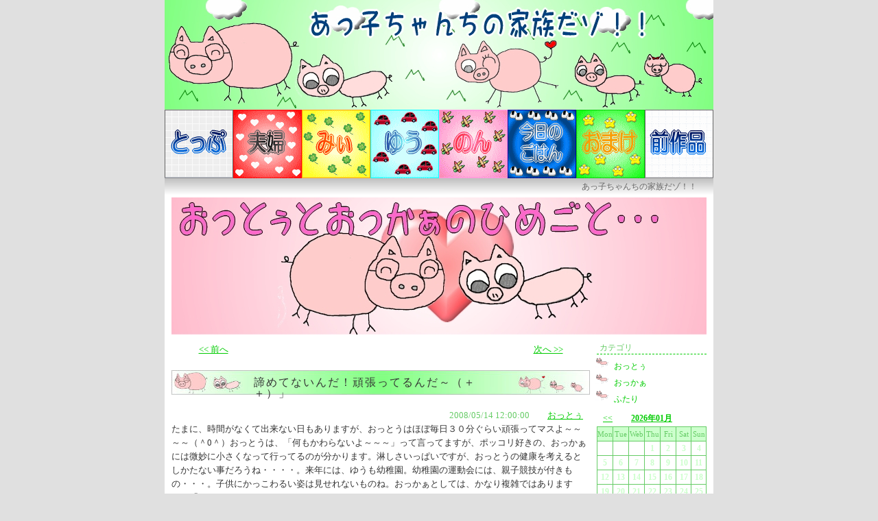

--- FILE ---
content_type: text/html; charset=EUC-JP
request_url: http://akko.miyuno.net/?cn=100006&bpg=2
body_size: 17392
content:
<!DOCTYPE HTML PUBLIC "-//W3C//DTD HTML 4.01//EN">
<html lang="ja" prefix="og: http://ogp.me/ns# article: http://ogp.me/ns/article#">
<head>
<meta http-equiv="Content-Type" content="text/html; charset=EUC-JP">
<meta http-equiv="Content-Style-Type" content="text/css">
<meta http-equiv="Pragma" content="no-cache">
<meta http-equiv="cache-control" content="no-cache, must-revalidate">
<meta http-equiv="expires" content="Wed, 21 Jan 2026 06:56:58 GMT">
<meta http-equiv="Last-Modified" content="Wed, 21 Jan 2026 06:56:58 GMT">
<meta name="description" http-equiv="description" content="あっ子ちゃんちの家族だゾ！！">
<meta name="keywords" http-equiv="keywords" content="夫婦,ブログ,BLOG">
<meta property="og:title" content="あっ子ちゃんちの家族だゾ！！" />
<meta property="og:type" content="article" />
<meta property="og:description" content="あっ子ちゃんちの家族だゾ！！" />
<meta property="og:url" content="http://akko.miyuno.net/?cn=100006" />
<meta property="og:site_name" content="あっ子ちゃんちの家族だゾ！！" />
<meta http-equiv="Content-Script-Type" content="text/javascript">
<meta name="format-detection" content="telephone=no">
<title>あっ子ちゃんちの家族だゾ！！</title>
<meta http-equiv="robots" content="index,follow">
<link rel="alternate" type="application/rss+xml" title="RSS 2.0" href="http://akko.miyuno.net/blogrss.xml?bown=1001">
<script type="text/javascript" src="func/fjvs.min.js?v=1"></script>
<script type="text/javascript" src="func/AC_RunActiveContent.min.js"></script>
<link rel="start" href="http://akko.miyuno.net/">
<link rel="stylesheet" type="text/css" href="style/fixedstyle.min.css?v=6" media="all">
<link rel="stylesheet" type="text/css" href="style/cmsstyle.php?st=1012&ly=1001&v=3" media="all">
<link rel="stylesheet" type="text/css" href="/akko-pics/10000001.css" media="all">
<link rel="stylesheet" type="text/css" href="/akko-pics/10000027.css" media="all">
<link rel="stylesheet" type="text/css" href="/akko-pics/10000043.css" media="all">
<script src="https://ajax.googleapis.com/ajax/libs/jquery/1.7.1/jquery.min.js"></script>
<script type="text/javascript" src="func/rollover.min.js"></script>
<script type="text/javascript" src="func/ftalc.js"></script>
<link rel="stylesheet" href="func/lightbox2/css/lightbox.min.css?v=2" media="all">
<script src="func/lightbox2/js/lightbox.min.js"></script>
<script type="text/javascript" src="func/to-top.min.js"></script>
<script type="text/javascript"><!--
$(window).load(function(){
var w = $('.cms_sbanner').innerWidth();var c = Math.floor((w + 30) / 118);
$.ajax({url:'https://cms03.netprompt.jp/banner/data.php?bh=1001&c='+c,type:'GET',dataType:'jsonp',jsonpCallback:'callback'}).done(function(j){var stag ='';if(j.status){$.each(j.banners,function(i,item){
if(i == 0){stag+='<div class="cms_sbannerin">';}
stag+='<div class="cms_sbannerin2 cms_sbannerinv'+c+'"><a href="'+item.url+'"'+(Number(item.target)==1?' target="_blank"':'')+'><img src="'+item.ref+'" alt="'+item.alt+'" title=""></a></div>';});
stag+='</div>';$('.cms_sbanner').append(stag);}});
});
//--></script>
</head>
<body class="body1001 bc100006"><div class="cms_main"><div class="b_100001"><div class="cms_header"><strong class="cms_hdimg"><a href="http://akko.miyuno.net/"><img border="0" src="/akko-pics/10000018.jpg" alt="あっ子ちゃんちの家族だゾ！！" title="" width="800"></a></strong></div><div id="cms_hmenu1001" class="cms_hmenu"><a href="http://akko.miyuno.net/" alt="TOPページ｜" title="" class="rollover"><img src="/akko-pics/10000025.gif" border="0"></a><a href="http://akko.miyuno.net/?cn=100006" alt="夫婦ブログ｜" title="" class="cms_hmenu_crt cms_hmenu1_crt cms_hmenu_crtun cms_hmenu1_crtun rollover"><img src="/akko-pics/10000004.gif" border="0"></a><a href="http://akko.miyuno.net/?cn=100007" alt="みぃブログ｜" title="" class="rollover"><img src="/akko-pics/10000006.gif" border="0"></a><a href="http://akko.miyuno.net/?cn=100008" alt="ゆうブログ｜" title="" class="rollover"><img src="/akko-pics/10000008.gif" border="0"></a><a href="http://akko.miyuno.net/?cn=100005" alt="のんブログ｜" title="" class="rollover"><img src="/akko-pics/10000010.gif" border="0"></a><a href="http://akko.miyuno.net/?cn=100009" alt="おかずブログ｜" title="" class="rollover"><img src="/akko-pics/10000012.gif" border="0"></a><a href="http://akko.miyuno.net/?cn=100010" alt="みぃの大人への反感日記｜" title="" class="rollover"><img src="/akko-pics/10000016.gif" border="0"></a><img src="/akko-pics/10000014.gif" border="0" class="cms_hmenu1_img"><div class="bf_clr"></div></div><div class="cms_infomation"><marquee truespeed scrolldelay="120" loop="0" class="cms_marquee">あっ子ちゃんちの家族だゾ！！</marquee></div></div><div class="lb_100002"><div class="blog_header"></div><div class="blog_contents"><div class="blog_page"><div class="blog_page_prev"><a href="./?cn=100006&bpg=3">&lt;&lt; 前へ</a></div><div class="blog_page_next"><a href="./?cn=100006&bpg=1">次へ &gt;&gt;</a></div><div class="bf_clr"></div></div><h1 class="blog_title1"><a href="./?cn=100006&bgc=10000062">諦めてないんだ！頑張ってるんだ～（＋＋）」</a></h1><div class="blog_info">2008/05/14 12:00:00　　<a href="./?cn=100006&bcg=1003">おっとぅ</a></div><div class="blog_1contents">たまに、時間がなくて出来ない日もありますが、おっとうはほぼ毎日３０分ぐらい頑張ってマスよ～～～～（＾0＾）おっとうは、「何もかわらないよ～～～」って言ってますが、ポッコリ好きの、おっかぁには微妙に小さくなって行ってるのが分かります。淋しさいっぱいですが、おっとうの健康を考えるとしかたない事だろうね・・・・。来年には、ゆうも幼稚園。幼稚園の運動会には、親子競技が付きもの・・・。子供にかっこわるい姿は見せれないものね。おっかぁとしては、かなり複雑ではありますが、「ファイト！！！おっとう。」<br />
ちなみに、ビリーをしてる写真を隠し撮りしたのですが、きっと載せてはくれないだりうなっ・・・（＞＜）<br><div class="blog_footer_menu"><a href="./?cn=100006&bgc=10000062&dsp=3#blgcmtinp">この記事にコメントする</a>　　<a href="./?cn=100006&bgc=10000062#blgcmttop">コメント(1)</a></div></div><h1 class="blog_title1"><a href="./?cn=100006&bgc=10000042">頑張るんだ・・・諦めるな・・・！！！！！</a></h1><div class="blog_info">2008/04/29 12:00:00　　<a href="./?cn=100006&bcg=1005">ふたり</a></div><div class="blog_1contents"><div class="cms_img cms_imgpad_b" style="text-align:center;"><img src="/akko-pics/10000092.jpg" style="width:400px;height:auto;" border="0"></div>妹から、借りていたビリーを本日から、やっと始めました。ちなみに、妹夫婦は１週間でやめたそうです。<br />
かなりの筋トレな感じで、妹が言うには１時間ぐらいあるそうですが、本日３０分・・・ノックダウン！！！！でした。だけど、無理をして続かないよりは、３０分でも毎日頑張るを目標に頑張って見る事にしました。<br />
やってるのは、３名です(おっとう・おっかぁ・みい）<br />
おっとうは、自宅でお仕事をしてるので、運動不足・・・かなりの・・・丸いのが好きなおっかぁですが、早死にしてもらうと困っちゃうので痩せる事には気が進みませんが・・・やむをえませんね。　みいちゃんは、大きく育てるつもりは全くないのですが、だんだん大きくなって行きます(＞＜）ま～～～、よく食べますね。家のＮＯ.１です！！！なのに、運動は苦手。大きくなるばかり・・・今では、おっかぁより大きくなってしまいました。　そして・・・おっかぁはと言うと「ほっそほっそのかっちかっちやで～～～」な訳で・・・何故にしてるかって？？？２人ではケツが上がらないので付き合いデス！！！が・・・・それでなくても、かなりの男前筋肉体質・・・二人が痩せるより先にムキムキマンになっちゃうかもです。<br />
ビリーを体験した感想ですが、買って続いてる人っているのだろうか？？？そりゃ～～続けばやせるでしょうヨ！！！ダイエットなんて軽い気持ちでは毎日全てを絶対続ける事は無理でしょうね！！！かなり・・・きつい・・・中学校の部活を思いだしちゃいますね。<br />
我が家はなので、無理なく３０分程度を続けて見たいと思いマス。又、途中経過を報告いたしま～～～す(＾0＾）<br><div class="blog_footer_menu"><a href="./?cn=100006&bgc=10000042&dsp=3#blgcmtinp">この記事にコメントする</a>　　<a href="./?cn=100006&bgc=10000042#blgcmttop">コメント(0)</a></div></div><h1 class="blog_title1"><a href="./?cn=100006&bgc=10000039">おっかぁ・・・はまる・・・</a></h1><div class="blog_info">2008/04/26 12:00:00　　<a href="./?cn=100006&bcg=1004">おっかぁ</a></div><div class="blog_1contents"><h2 class="blog_title2">０００てふてふ０００</h2><table border="0" class="cms_ppk4"><tr><td><div class="cms_img fleft cms_imgpad_rb" style="width:267px;"><img src="/akko-pics/10000089.jpg" style="width:auto;height:200px;" border="0" alt="てふてふ(正面）" title=""><div class="pl_left">てふてふ(正面）</div></div><div class="cms_img fleft cms_imgpad_rb" style="width:267px;"><img src="/akko-pics/10000090.jpg" style="width:auto;height:200px;" border="0" alt="てふてふ(下から）" title=""><div class="pl_left">てふてふ(下から）</div></div><div class="bf_clr"></div></td></tr></table>おっとうが、カープの栗原のブログを見ていて、そこにバルーンアートのブログがありました。<br />
そこから、そのホームページへ・・・ＧＯ！！！<br />
作り方まで詳しくのったかなり楽しめるホームページでした。そこで、さっそく風船を購入し・・・チャレンジ！！！風船を必要以上に曲げたり。。。回したり。。。慣れたらそうでもないのだけど、最初は、あの嫌～～～な音との格闘です。割れる・・・・割れる・・・(＞＜）のスリル感です。<br />
あ～でもない。こ～でもない。してるうちに、慣れてきて出来上がりました(＾0＾）初めて作ったにしては、上出来だと自画自賛なんですが(笑）よ～～く見ると左右のバランスが微妙なんですが、まっいいでしょう。<br />
<br><div class="blog_footer_menu"><a href="./?cn=100006&bgc=10000039&dsp=3#blgcmtinp">この記事にコメントする</a>　　<a href="./?cn=100006&bgc=10000039#blgcmttop">コメント(0)</a></div></div><h1 class="blog_title1"><a href="./?cn=100006&bgc=10000021">不甲斐無い試合に・・・・</a></h1><div class="blog_info">2008/04/18 12:00:00　　<a href="./?cn=100006&bcg=1003">おっとぅ</a></div><div class="blog_1contents"><h2 class="blog_title2">もっと・・・意地をみせるんだ～～～～～～！！！！</h2><div class="cms_img cms_imgpad_b" style="text-align:center;"><img src="/akko-pics/10000070.jpg" style="width:400px;height:auto;" border="0"></div>おっとうは、カープファンです。野球が始まると野球中心の生活になって来ます。<br />
基本・・・野球を見ている時はイイことは全くありません。耳は聞こえなくなるし。。。。口は悪くなるし。。。。。<br />
家族は、微妙におっとうの顔色を見ながらの生活をしざるえない感じです。<br />
だから、もっと×２カープには頑張ってもらわないといけないのです。我が家の平和の為にも・・・。<br />
ここ何年間かおっかあも試合を見て、結構色んな事が分り始めて来てますが。まだ見ていて気持ちいいな～～～って思える試合はありません。勝ち負けではなく・・・。<br />
色々あるとは思いますが・・・・強い気持ちが見たいですネ！な～～～んて知った様な事いっちゃいましたが、おっとうの機嫌の良い日を、もっと作って欲しいモノです。<br><div class="blog_footer_menu"><a href="./?cn=100006&bgc=10000021&dsp=3#blgcmtinp">この記事にコメントする</a>　　<a href="./?cn=100006&bgc=10000021#blgcmttop">コメント(0)</a></div></div><h1 class="blog_title1"><a href="./?cn=100006&bgc=10000017">おっかぁのお気に入り</a></h1><div class="blog_info">2008/04/17 12:00:00　　<a href="./?cn=100006&bcg=1004">おっかぁ</a></div><div class="blog_1contents"><h2 class="blog_title2">★大好き★きなこもち</h2><div class="cms_img cms_imgpad_b" style="text-align:center;"><img src="/akko-pics/10000067.jpg" style="width:auto;height:400px;" border="0"></div>こいつが・・・あたしを虜にしてしまった。きなこもちデス！！！しかも、期間限定で、もうすでに売ってません。今買いだめしたモノがなくなったら、冬までサ　ヨ　ナ　ラなわけで・・・大事に食べないといけないのですが・・・いくらでも食べれちゃうわけで・・・。いったいどうすればいいんだろ（＞0＜）<br><div class="blog_footer_menu"><a href="./?cn=100006&bgc=10000017&dsp=3#blgcmtinp">この記事にコメントする</a>　　<a href="./?cn=100006&bgc=10000017#blgcmttop">コメント(0)</a></div></div><div class="blog_page"><div class="blog_page_prev"><a href="./?cn=100006&bpg=3">&lt;&lt; 前へ</a></div><div class="blog_page_next"><a href="./?cn=100006&bpg=1">次へ &gt;&gt;</a></div><div class="blog_page_center">Page 2 / 3</div><div class="bf_clr"></div></div></div><div class="blog_menu"><div class="blog_menu_title">カテゴリ</div><ul class="blog_list"><li class="blog_list_row"><a href="./?cn=100006&bcg=1003">おっとぅ</a></li><li class="blog_list_row"><a href="./?cn=100006&bcg=1004">おっかぁ</a></li><li class="blog_list_row"><a href="./?cn=100006&bcg=1005">ふたり</a></li></ul><table class="blog_calendar_title" border="0"><tr><td class="blog_calendar_title_prev"><a href="./?cn=100006&bgm=202512">&lt;&lt;</a></td><th><a href="./?cn=100006&bgm=202601">2026年01月</a></th><td class="blog_calendar_title_next"></td></tr></table><table class="blog_calendar" cellspacing="0"><tr><th>Mon</th><th>Tue</th><th>Web</th><th>Thu</th><th>Fri</th><th>Sat</th><th>Sun</th></tr><tr><td></td><td></td><td></td><td>1</td><td>2</td><td>3</td><td>4</td></tr><tr><td>5</td><td>6</td><td>7</td><td>8</td><td>9</td><td>10</td><td>11</td></tr><tr><td>12</td><td>13</td><td>14</td><td>15</td><td>16</td><td>17</td><td>18</td></tr><tr><td>19</td><td>20</td><td>21</td><td>22</td><td>23</td><td>24</td><td>25</td></tr><tr><td>26</td><td>27</td><td>28</td><td>29</td><td>30</td><td>31</td><td></td></tr></table><div class="blog_menu_title">最新エントリ</div><ul class="blog_list"><li class="blog_list_row"><a href="./?cn=100006&bgc=10000141">宇品の花火大会</a></li><li class="blog_list_row"><a href="./?cn=100006&bgc=10000140">今日は仕事中です</a></li><li class="blog_list_row"><a href="./?cn=100006&bgc=10000139">みぃのむけむけ背中なのです</a></li><li class="blog_list_row"><a href="./?cn=100006&bgc=10000129">テスト登録</a></li><li class="blog_list_row"><a href="./?cn=100006&bgc=10000066">諦めるな～～～頑張るんだ！！！</a></li><li class="blog_list_row"><a href="./?cn=100006&bgc=10000062">諦めてないんだ！頑張ってるんだ～（＋＋）」</a></li><li class="blog_list_row"><a href="./?cn=100006&bgc=10000042">頑張るんだ・・・諦めるな・・・！！！！！</a></li><li class="blog_list_row"><a href="./?cn=100006&bgc=10000039">おっかぁ・・・はまる・・・</a></li><li class="blog_list_row"><a href="./?cn=100006&bgc=10000021">不甲斐無い試合に・・・・</a></li><li class="blog_list_row"><a href="./?cn=100006&bgc=10000017">おっかぁのお気に入り</a></li><li class="blog_list_row"><a href="./?cn=100006&bgc=10000004">お花を再チャレンジしてます。</a></li></ul><div class="blog_menu_title">最新コメント</div><ul class="blog_list"><li class="blog_list_row"><a href="./?cn=100006&bgc=10000062#blgcmt10000014">ijotusvhlp(諦めてないんだ！頑張ってるんだ～（＋＋）」)</a></li></ul><div class="blog_menu_title">ブログリスト</div><ul class="blog_list"><li class="blog_list_row"><a href="http://akko.miyuno.net/?cn=100009">きょうのごはん</a></li><li class="blog_list_row"><a href="http://akko.miyuno.net/?cn=100010">みぃの大人への反感日記</a></li><li class="blog_list_row"><a href="http://akko.miyuno.net/?cn=100005">のんブログ</a></li><li class="blog_list_row"><a href="http://akko.miyuno.net/?cn=100008">ゆうブログ</a></li><li class="blog_list_row"><a href="http://akko.miyuno.net/?cn=100007">みぃブログ</a></li><li class="blog_list_current">おっとぅとおっかぁのひめごと・・・</li></ul><div class="blog_rss"><a href="http://akko.miyuno.net/blogrss.xml?bown=1001" alt="RSS2.0" title=""><img src="img/rss20.gif" border="0"> RSS 2.0</a></div><div style="text-align:center; margin:10px auto;" align="center"><script type="text/javascript"><!--
google_ad_client = "pub-8487460698293274";
google_ad_width = 120;
google_ad_height = 600;
google_ad_format = "120x600_as";
google_ad_type = "text_image";
google_ad_channel ="";
//--></script>
<script type="text/javascript" src="http://pagead2.googlesyndication.com/pagead/show_ads.js"></script>
</div></div>

<style type="text/css"><!--
.blog_header{
background-image:url('/akko-pics/10000023.jpg');background-repeat:no-repeat;height:200px;
}
.blog_header_imgbox{
text-align:center;
}
.blog_contents{
width:610px; text-align:left; float:left;
}
.blog_menu{
width:160px; text-align:left; float:right; padding-left:10px;
}
//--></style>
<div class="bf_clr"></div></div><div class="b_100002">　<div class="cms_sbanner"></div>
<style type="text/css"><!--
.cms_sbannerin{margin:0 -15px;box-sizing:border-box;}.cms_sbannerin::after,.cms_sbannerin::before{display:table;content:'';}
.cms_sbannerin::after{clear:both;}.cms_sbannerin .cms_sbannerin2{float:left;padding:10px 15px;text-align:center;box-sizing:border-box;}
.cms_sbannerinv2{width:50%;}.cms_sbannerinv3{width:33.3333%;}.cms_sbannerinv4{width:25%;}.cms_sbannerinv5{width:20%;}.cms_sbannerinv6{width:16.6666%;}
.cms_sbannerinv7{width:14.2857%;}.cms_sbannerinv8{width:12.5%}.cms_sbannerinv9{width:11.1111%;}.cms_sbannerin10{width:10%;}
.cms_sbannerin2 img{box-shadow:1px 1px 2px #999999;transition:all 0.5s linear}.cms_sbannerin2 img:hover{filter:alpha(opacity=70);-moz-opacity:0.7;opacity:0.7;}
//--></style>

<br><div class="cms_fixadv">
<script type="text/javascript"><!--
google_ad_client = "pub-8487460698293274";
google_ad_width = 468;
google_ad_height = 60;
google_ad_format = "468x60_as";
google_ad_type = "text_image";
google_ad_channel ="";
//--></script>
<script type="text/javascript" src="http://pagead2.googlesyndication.com/pagead/show_ads.js">
</script>
</div><address class="cms_copy">Copyright(C) 2008 あっ子ちゃんちの家族だゾ！！ All rights reserved.</address></div><div id="page-top"><p><a id="move-page-top">▲</a></p></div></div></body></html>

--- FILE ---
content_type: text/html; charset=utf-8
request_url: https://www.google.com/recaptcha/api2/aframe
body_size: 268
content:
<!DOCTYPE HTML><html><head><meta http-equiv="content-type" content="text/html; charset=UTF-8"></head><body><script nonce="SXRSvxjWw5813z7a2a0JLg">/** Anti-fraud and anti-abuse applications only. See google.com/recaptcha */ try{var clients={'sodar':'https://pagead2.googlesyndication.com/pagead/sodar?'};window.addEventListener("message",function(a){try{if(a.source===window.parent){var b=JSON.parse(a.data);var c=clients[b['id']];if(c){var d=document.createElement('img');d.src=c+b['params']+'&rc='+(localStorage.getItem("rc::a")?sessionStorage.getItem("rc::b"):"");window.document.body.appendChild(d);sessionStorage.setItem("rc::e",parseInt(sessionStorage.getItem("rc::e")||0)+1);localStorage.setItem("rc::h",'1768978621906');}}}catch(b){}});window.parent.postMessage("_grecaptcha_ready", "*");}catch(b){}</script></body></html>

--- FILE ---
content_type: text/css; charset=EUC-JP
request_url: http://akko.miyuno.net/style/cmsstyle.php?st=1012&ly=1001&v=3
body_size: 355
content:
.cms_main{width:800px;}.b_100001{text-align:left;}.b_100002{text-align:left;}.lb_100002{text-align:left;width:780px;padding-left:10px;padding-right:10px;}.cms_indent{padding-left:10px;padding-right:10px;}.cms_imgpad_b{padding-bottom:3px;}.cms_imgpad_rb{padding-bottom:3px;padding-right:3px;}.cms_imgpad_lb{padding-bottom:3px;padding-left:3px;}

--- FILE ---
content_type: text/css
request_url: http://akko.miyuno.net/akko-pics/10000001.css
body_size: 28450
content:
/************************************************************
  共通部
************************************************************/
/* BODY */
body{
margin:0 auto;
padding:0;
text-align:center;
background-color:#E0E0E0;
background-image:none;

}
/* リンク */
a{
color:#00CC00;
text-decoration:underline;

}
a:hover{
color:#336633;
text-decoration:underline;

}
/* コンテンツ全体 */
.cms_main{
margin:0 auto;
padding:0;
overflow:hidden;
color:#333333;
font-size:13px;
text-decoration:none;
background-color:#FFFFFF;
background-image:none;
line-height:19px;
}
/* サイト内検索 */
.cms_sitesearch{
margin:10px auto;
text-align:center;
}
/* 自サイトバナー */
.cms_mybanner{
margin:10px auto;
text-align:center;
}
/* 自サイトバナー */
.cms_cmsmark{
margin:10px auto;
text-align:center;
font-size:9px;
font-family:'Tahoma';
line-height:11px;
}
.cms_cmsmark a{
text-decoration:none;
}
.cms_cmsmark a:hover{
text-decoration:underline;
}
/* タイトル */
.cmstitle1{
font-weight:normal;
color:#333333;
font-size:16px;
text-decoration:none;
background-image:url('/akko-pics/title11001.jpg');
background-repeat:no-repeat;
margin-top:8px;
margin-bottom:4px;
padding-top:10px;
padding-right:120px;
padding-bottom:10px;
padding-left:120px;
line-height:16px;
letter-spacing:2px;
text-align:left;

}
.cmstitle1 a{
text-decoration:none;
}
.cmstitle2{
font-weight:normal;
color:#666666;
font-size:15px;
text-decoration:none;
background-image:url('/akko-pics/title21001.jpg');
background-repeat:no-repeat;
margin-top:6px;
margin-bottom:3px;
padding-top:8px;
padding-right:30px;
padding-bottom:8px;
padding-left:30px;
line-height:16px;
letter-spacing:1px;
text-align:left;

}
.cmstitle2 a{
text-decoration:none;
}
.cmstitle3{
font-weight:normal;
color:#00CC00;
font-size:13px;
text-decoration:none;
background-image:url('/akko-pics/title31001.gif');
background-repeat:no-repeat;
background-position:4px 4px;
border-bottom:solid 1px #336633;
margin-top:4px;
margin-bottom:2px;
padding-top:6px;
padding-right:8px;
padding-bottom:6px;
padding-left:32px;
line-height:16px;
text-align:left;

}
.cmstitle3 a{
text-decoration:none;
}
/* キャプション(幅・位置指定不可) */
.cms_img{
text-decoration:none;

}

/************************************************************
  インフォメーション
************************************************************/
.cms_infomation{
color:#666666;
font-size:12px;
text-decoration:none;
background-image:url('/akko-pics/mqbg1001.jpg');
background-repeat:no-repeat;
padding-top:4px;
padding-bottom:4px;
line-height:16px;

}
.cms_marquee{
}


/************************************************************
  パン屑リスト・ページバックリンク・ページトップリンク
************************************************************/
.cms_navi{
  padding:5px;
  text-align:right;
}
.cms_pageback{
  padding:5px;
  text-align:right;
}
.cms_pagetop{
  padding:5px;
  text-align:right;
}


/************************************************************
  サイトマップ
************************************************************/
.cms_sitemap{
  padding:5px;
}


/************************************************************
  縦メニュー
************************************************************/
/* メニュー全体 */
.cms_vmenu{

}
.cms_vmenu a{
display:block;
text-decoration:none;
}
/* リンク通常・無し */
.cms_vmenu a.cms_vmenu1,.cms_vmenu .cms_vmenu1_n{

}
.cms_vmenu img.cms_vmenu1_img{
}
.cms_vmenu a.cms_vmenu2,.cms_vmenu .cms_vmenu2_n{

}
.cms_vmenu img.cms_vmenu2_img{
}
.cms_vmenu a.cms_vmenu3,.cms_vmenu .cms_vmenu3_n{

}
.cms_vmenu img.cms_vmenu3_img{
}
.cms_vmenu a.cms_vmenu4,.cms_vmenu .cms_vmenu4_n{
}
.cms_vmenu img.cms_vmenu4_img{
}
.cms_vmenu a.cms_vmenu5,.cms_vmenu .cms_vmenu5_n{
}
.cms_vmenu img.cms_vmenu5_img{
}
.cms_vmenu a.cms_vmenu6,.cms_vmenu .cms_vmenu6_n{
}
.cms_vmenu img.cms_vmenu6_img{
}
.cms_vmenu a.cms_vmenu7,.cms_vmenu .cms_vmenu7_n{
}
.cms_vmenu img.cms_vmenu7_img{
}
.cms_vmenu a.cms_vmenu8,.cms_vmenu .cms_vmenu8_n{
}
.cms_vmenu img.cms_vmenu8_img{
}
.cms_vmenu a.cms_vmenu9,.cms_vmenu .cms_vmenu9_n{
}
.cms_vmenu img.cms_vmenu9_img{
}
/* リンクホバー */
.cms_vmenu a:hover.cms_vmenu1{

}
.cms_vmenu a:hover.cms_vmenu2{

}
.cms_vmenu a:hover.cms_vmenu3{

}
.cms_vmenu a:hover.cms_vmenu4{
}
.cms_vmenu a:hover.cms_vmenu5{
}
.cms_vmenu a:hover.cms_vmenu6{
}
.cms_vmenu a:hover.cms_vmenu7{
}
.cms_vmenu a:hover.cms_vmenu8{
}
.cms_vmenu a:hover.cms_vmenu9{
}


/************************************************************
  横メニュー
************************************************************/
/* メニュー全体 */
.cms_hmenu{

}
.cms_hmenu a{
display:block;
text-decoration:none;
float:left;
}
/* リンク通常 */
.cms_hmenu a.cms_hmenu1, .cms_hmenu .cms_hmenu1_n{

}
.cms_hmenu .cms_hmenu1_img{
}
.cms_hmenu a.cms_hmenu2, .cms_hmenu .cms_hmenu2_n{

}
.cms_hmenu .cms_hmenu2_img{
}
.cms_hmenu a.cms_hmenu3, .cms_hmenu .cms_hmenu3_n{

}
.cms_hmenu .cms_hmenu3_img{
}
.cms_hmenu a.cms_hmenu4, .cms_hmenu .cms_hmenu4_n{
}
.cms_hmenu .cms_hmenu4_img{
}
.cms_hmenu a.cms_hmenu5, .cms_hmenu .cms_hmenu5_n{
}
.cms_hmenu .cms_hmenu5_img{
}
.cms_hmenu a.cms_hmenu6, .cms_hmenu .cms_hmenu6_n{
}
.cms_hmenu .cms_hmenu6_img{
}
.cms_hmenu a.cms_hmenu7, .cms_hmenu .cms_hmenu7_n{
}
.cms_hmenu .cms_hmenu7_img{
}
.cms_hmenu a.cms_hmenu8, .cms_hmenu .cms_hmenu8_n{
}
.cms_hmenu .cms_hmenu8_img{
}
.cms_hmenu a.cms_hmenu9, .cms_hmenu .cms_hmenu9_n{
}
.cms_hmenu .cms_hmenu9_img{
}
/* リンクホバー */
.cms_hmenu a:hover.cms_hmenu1{

}
.cms_hmenu a:hover.cms_hmenu2{

}
.cms_hmenu a:hover.cms_hmenu3{

}
.cms_hmenu a:hover.cms_hmenu4{
}
.cms_hmenu a:hover.cms_hmenu5{
}
.cms_hmenu a:hover.cms_hmenu6{
}
.cms_hmenu a:hover.cms_hmenu7{
}
.cms_hmenu a:hover.cms_hmenu8{
}
.cms_hmenu a:hover.cms_hmenu9{
}


/************************************************************
  テキストメニュー
************************************************************/
/* メニュー全体 */
.cms_tmenu{

}
.cms_tmenu a{

}
.cms_tmenu a:hover{

}
/* 区切り文字 */
.cms_tmenu_cv{
}
/* リンク通常 */
.cms_tmenu a.cms_tmenu1,.cms_tmenu .cms_tmenu1_n{
}
.cms_tmenu .cms_tmenu1_img{
}
.cms_tmenu a.cms_tmenu2,.cms_tmenu .cms_tmenu2_n{
}
.cms_tmenu .cms_tmenu2_img{
}
.cms_tmenu a.cms_tmenu3,.cms_tmenu .cms_tmenu3_n{
}
.cms_tmenu .cms_tmenu3_img{
}
.cms_tmenu a.cms_tmenu4,.cms_tmenu .cms_tmenu4_n{
}
.cms_tmenu .cms_tmenu4_img{
}
.cms_tmenu a.cms_tmenu5,.cms_tmenu .cms_tmenu5_n{
}
.cms_tmenu .cms_tmenu5_img{
}
.cms_tmenu a.cms_tmenu6,.cms_tmenu .cms_tmenu6_n{
}
.cms_tmenu .cms_tmenu6_img{
}
.cms_tmenu a.cms_tmenu7,.cms_tmenu .cms_tmenu7_n{
}
.cms_tmenu .cms_tmenu7_img{
}
.cms_tmenu a.cms_tmenu8,.cms_tmenu .cms_tmenu8_n{
}
.cms_tmenu .cms_tmenu8_img{
}
.cms_tmenu a.cms_tmenu9,.cms_tmenu .cms_tmenu9_n{
}
.cms_tmenu .cms_tmenu9_img{
}
/* リンクホバー */
.cms_tmenu a:hover.cms_tmenu1{
}
.cms_tmenu a:hover.cms_tmenu2{
}
.cms_tmenu a:hover.cms_tmenu3{
}
.cms_tmenu a:hover.cms_tmenu4{
}
.cms_tmenu a:hover.cms_tmenu5{
}
.cms_tmenu a:hover.cms_tmenu6{
}
.cms_tmenu a:hover.cms_tmenu7{
}
.cms_tmenu a:hover.cms_tmenu8{
}
.cms_tmenu a:hover.cms_tmenu9{
}

/************************************************************
  ボタンエリア・メッセージ・エラーメッセージ
************************************************************/
/* ボタン等上下若干空白エリア */
.cms_rbtn{
  padding:10px 0;
  text-align:right;
}
.cms_cbtn{
  padding:10px 0;
  text-align:center;
}
.cms_lbtn{
  padding:10px 0;
  text-align:left;
}
/* 2列ボタン等上下若干空白エリア */
.cms_2btnr{
  width:50%;
  padding:10px 0;
  text-align:center;
  float:right;
}
.cms_2btnl{
  width:50%;
  padding:10px 0;
  text-align:center;
  float:left;
}
/* CMS共通メッセージ用エリア */
.cms_msg{
  padding:10px;
  text-align:left;
}
/* CMS共通上下空白メッセージ */
.cms_widemsg{
  padding:80px 0 120px;
  text-align:center;
}
/* CMS共通メインエラー */
.cms_mainerr{
  margin:6px auto;
  padding:6px;
  text-align:left;
  background-color:#FFDDDD;
  color:#FF0000;
  border:#FF0000 2px solid;
}
/* CMS共通エラー(フォーム内) */
.cms_err{
  padding:4px;
  text-align:left;
  background-color:#FFDDDD;
  color:#FF0000;
}
/* CMS共通ページエリア */
.cms_page{
  padding:10px 5px;
  text-align:center;
}
/* CMS共通カレントページ(span) */
.cms_pagecr{
  font-size:16px;
  font-weight:bold;
  color:#000000;
}
/* CMS共通右寄せページエリア */
.cms_page{
  padding:10px 5px;
  text-align:right;
}
/* CMS共通右寄せカレントページ(span) */
.cms_pagecr{
  font-size:16px;
  font-weight:bold;
  color:#000000;
}
/************************************************************
  ブログ
************************************************************/
/* ブログヘッダ全体 */
.blog_header{
}
/* ブログリード上 */
.blog_header_lead1{
padding-left:20px;
}
/* ブログタイトル */
.blog_header_title{
line-height:20px;
padding:5px 2px 5px 16px;
text-align:left;
}
.blog_header_title a{
text-decoration:none;
text-decoration:none;

}
.blog_header_title a:hover{
text-decoration:underline;
}
/* ブログリード下 */
.blog_header_lead2{
padding-left:20px;
}
/* ブログコンテンツ(幅指定済) */
.blog_contents{
color:#333333;
font-size:13px;
text-decoration:none;
background-image:none;
line-height:20px;
text-align:left;

}
/* ブログコンテンツエラー */
.blog_contents_err{
padding:50px 10px;
text-align:left;
}

/* ブログページ */
.blog_page{
padding:12px 0;
text-align:center;
}
.blog_page_prev{
width:20%;
float:left;
text-align:center;
}
.blog_page_next{
width:20%;
float:right;
text-align:center;
}
.blog_page_center{
width:50%;
float:left;
text-align:center;
}

/* ブログタイトル1 */
.blog_title1{
font-weight:normal;
color:#333333;
font-size:16px;
text-decoration:none;
background-image:url('/akko-pics/bgtitle11001.jpg');
background-repeat:no-repeat;
margin-top:8px;
margin-bottom:4px;
padding-top:10px;
padding-right:120px;
padding-bottom:10px;
padding-left:120px;
line-height:16px;
letter-spacing:2px;
text-align:left;

}
.blog_title1 a{
text-decoration:none;
color:#333333;
}
/* ブログタイトル2 */
.blog_title2{
font-weight:normal;
color:#666666;
font-size:15px;
text-decoration:none;
background-image:url('/akko-pics/bgtitle21001.jpg');
background-repeat:no-repeat;
margin-top:6px;
margin-bottom:3px;
padding-top:8px;
padding-right:30px;
padding-bottom:8px;
padding-left:30px;
line-height:16px;
letter-spacing:1px;
text-align:left;

}
/* ブログタイトル3 */
.blog_title3{
font-weight:normal;
color:#00CC00;
font-size:13px;
text-decoration:none;
background-image:url('/akko-pics/bgtitle31001.gif');
background-repeat:no-repeat;
background-position:4px 4px;
border-bottom:solid 1px #336633;
margin-top:4px;
margin-bottom:2px;
padding-top:6px;
padding-right:8px;
padding-bottom:6px;
padding-left:32px;
line-height:16px;
text-align:left;

}
/* ブログ情報表示 */
.blog_info{
text-align:right;
padding-right:10px;
color:#66CC66;
text-decoration:none;

}

/* ブログエントリ全体 */
.blog_1contents{
}

/* ブログコメント情報表示 */
.blog_comment_info{
text-align:right;
padding-right:10px;
color:#66CC66;
text-decoration:none;

}

/* ブログコメント入力フォーム */
table.blog_form_tbl{
table-layout:fixed;
border-collapse:collapse;
empty-cells:show;
width:90%;
margin:3px auto;
}
table.blog_form_tbl tr th, table.blog_form_tbl tr td{
padding:3px;
border:solid 1px ;
}
table.blog_form_tbl tr th{
font-weight:normal;
text-align:right;

width:120px;
}
table.blog_form_tbl tr td{
text-align:left;
width:auto;

}
/* 書き込みフォーム強調表示 */
.blog_form_hissu{
color:#FF3333;
font-weight:bold;
text-decoration:none;

}
/* 書き込みフォームメッセージ */
.blog_formerr{
padding:3px;
background-color:#FFCCCC;
color:#FF0000;
}
.blog_mainerr{
background-color:#FFCCCC;
color:#FF0000;
text-align:center;
padding:3px;
}
/* 書き込みボタン付近 */
.blog_input_button{
margin:6px auto 3px;
text-align:center;
}

/* ブログエントリフッタ */
.blog_footer_menu{
margin-top:6px;
border-top:solid 1px ;
padding:3px 10px 10px;
text-align:right;
font-size:12px;
}

/* ブログメニュー(幅指定済) */
.blog_menu{
color:#333333;
font-size:12px;
text-decoration:none;
background-image:none;
line-height:16px;
text-align:left;

}

/* ブログカレンダー移動 */
table.blog_calendar_title{
width:100%;
margin:10px auto 2px;
table-layout:fixed;
border-collapse:collapse;
empty-cells:show;
}
table.blog_calendar_title tr th, table.blog_calendar_title tr td{
padding:2px;
}
table.blog_calendar_title tr th{
text-align:center;
width:auto;
color:#33CC33;
font-weight:bold;
text-decoration:none;

}
table.blog_calendar_title tr td.blog_calendar_title_prev{
width:20%;
text-align:center;
}
table.blog_calendar_title tr td.blog_calendar_title_next{
width:20%;
text-align:center;
}

/* ブログカレンダー */
table.blog_calendar{
table-layout:fixed;
width:100%;
margin:2px auto 10px;
border-collapse:collapse;
empty-cells:show;
}
table.blog_calendar tr th, table.blog_calendar tr td{
width:12px;
padding:2px 0px;
text-align:center;
border:solid 1px #66CC66;
}
table.blog_calendar tr th{
font-weight:normal;
color:#66CC66;
font-size:11px;
text-decoration:none;
background-color:#CCFFCC;
background-image:none;

}
table.blog_calendar tr td{
color:#CCFFCC;
font-weight:bold;
text-decoration:none;

}
table.blog_calendar tr td a{
color:#66CC66;
font-weight:bold;
text-decoration:none;

}
table.blog_calendar tr td a:hover{
color:#CC6666;
font-weight:bold;
text-decoration:underline;

}

/* ブログメニュータイトル */
.blog_menu_title{
font-weight:normal;
color:#66CC66;
text-decoration:none;
background-image:none;
border-bottom:dashed 1px #00CC00;
margin-top:10px;
margin-bottom:1px;
padding-top:1px;
padding-right:4px;
padding-bottom:1px;
padding-left:4px;
text-align:left;

}

/* ブログメニューリスト */
ul.blog_list{
margin-top:0;
list-style-image:url(/akko-pics/bglicon.gif);
margin-left:20px;
padding:0 5px;
}
ul.blog_list li{
text-decoration:none;

}
ul.blog_list li.blog_list_current{
font-weight:bold;
color:#000000;
}
ul.blog_list li.blog_list_row{
}
ul.blog_list li.blog_list_row a{
text-decoration:none;

}
ul.blog_list li.blog_list_row a:hover{
text-decoration:underline;

}

/* ブログRSS */
.blog_rss{
text-align:center;
padding:10px 0;
}
.blog_rss a{
color:orange;
text-decoration:none;
}
.blog_rss a:hover{
text-decoration:underline;
}

/* プロフィール */
.blog_profile_image{
  margin-top:6px;
  text-align:center;
}

/************************************************************
  最新ブログ
************************************************************/
/* 最新ブログリスト全体 */
.blog_index0{
}
/* 最新ブログリスト開始 */
.blog_index1{
}
/* 最新ブログリストメイン */
.blog_index2{
margin:2px;
padding:2px;

}
/* 最新ブログリスト終了 */
.blog_index3{
}
/* 最新ブログリスト一件 */
.blog_index_row{
background-image:none;

}
table.blog_index_tbl{
table-layout:fixed;
width:100%;
border-collapse:collapse;
empty-cells:show;
}
table.blog_index_tbl tr td.blog_index_td_date{
width:100px;
text-align:center;
color:#00CC00;
text-decoration:none;

}
table.blog_index_tbl tr th{
font-weight:normal;
width:auto;
text-align:left;
color:#00CC00;
text-decoration:none;

}
table.blog_index_tbl tr th a{
text-decoration:none;
color:#00CC00;
text-decoration:underline;

}
table.blog_index_tbl tr th a:hover{
text-decoration:none;
color:#336633;
text-decoration:underline;

}
table.blog_index_tbl tr td.blog_index_td_owner{
width:200px;
text-align:left;
color:#00CC00;
text-decoration:none;

}
table.blog_index_tbl tr td.blog_index_td_owner a{
text-decoration:none;
color:#00CC00;
text-decoration:underline;

}
table.blog_index_tbl tr td.blog_index_td_owner a:hover{
text-decoration:none;
color:#336633;
text-decoration:underline;

}
/************************************************************
  掲示板
************************************************************/
/* 掲示板メイン */
.bbs_main0{
}
.bbs_main1{
}
.bbs_main2{
}
.bbs_main3{
}
/* 掲示板メインタイトル */
.bbs_maintitle{
font-weight:normal;
color:#00CC00;
font-size:13px;
font-weight:bold;
text-decoration:none;
background-image:url('/akko-pics/bbtitle1001.gif');
background-repeat:no-repeat;
background-position:4px 4px;
border-bottom:dashed 1px #336633;
margin-top:5px;
margin-bottom:2px;
padding-top:3px;
padding-right:8px;
padding-bottom:3px;
padding-left:32px;
line-height:16px;
text-align:left;

}
/* 掲示板メイン情報表示 */
.bbs_maininfo{
text-align:right;
padding-right:10px;
color:#66CC66;
text-decoration:none;

}
/* 掲示板メイン返信リンク */
.bbs_mainlink{
text-align:right;
}
/* 掲示板スレッド、階層表示リスト */
table.bbs_tbl{
table-layout:fixed;
border-collapse:collapse;
empty-cells:show;
width:98%;
margin:6px auto;
}
table.bbs_tbl tr td{
padding:3px;
}
td.bbs_td_main{
width:auto;
text-align:left;
}
td.bbs_td_name{
text-align:left;
width:120px;
}
td.bbs_td_time{
width:110px;
text-align:center;
font-size:11px;
vertical-align:middle;
}
/* 掲示板コメント */
.bbs_ret0{
padding-left:30px;
}
.bbs_ret1{
}
.bbs_ret2{
}
.bbs_ret3{
}
/* 掲示板コメントタイトル */
.bbs_rettitle{
font-weight:normal;
color:#00CC00;
font-size:13px;
font-weight:bold;
text-decoration:none;
background-image:url('/akko-pics/bbtitle1001.gif');
background-repeat:no-repeat;
background-position:4px 4px;
border-bottom:dashed 1px #336633;
margin-top:5px;
margin-bottom:2px;
padding-top:3px;
padding-right:8px;
padding-bottom:3px;
padding-left:32px;
line-height:16px;
text-align:left;

}
/* 掲示板コメント情報表示 */
.bbs_retinfo{
text-align:right;
padding-right:10px;
color:#66CC66;
text-decoration:none;

}
/* 掲示板コメント返信リンク */
.bbs_retlink{
  text-align:right;
}
/* 掲示板コメント入力フォーム */
.bbs_cmt0{
}
.bbs_cmt1{
}
.bbs_cmt2{
}
.bbs_cmt3{
}
/* 掲示板コメント入力フォームタイトル */
.bbs_cmttitle{
font-weight:normal;
color:#00CC00;
font-size:13px;
font-weight:bold;
text-decoration:none;
background-image:url('/akko-pics/bbtitle1001.gif');
background-repeat:no-repeat;
background-position:4px 4px;
border-bottom:dashed 1px #336633;
margin-top:5px;
margin-bottom:2px;
padding-top:3px;
padding-right:8px;
padding-bottom:3px;
padding-left:32px;
line-height:16px;
text-align:left;

}
/* 書き込みフォーム */
table.bbs_form{
table-layout:fixed;
border-collapse:collapse;
empty-cells:show;
width:90%;
margin:3px auto;
}
table.bbs_form tr th, table.bbs_form tr td{
padding:3px;
border:solid 1px ;
}
table.bbs_form tr th{
font-weight:normal;
text-align:right;

width:120px;
}
table.bbs_form tr td{
text-align:left;
width:auto;

}
/* 書き込みフォーム強調表示 */
.bbs_form_as{
color:#FF3333;
font-weight:bold;
text-decoration:none;

}

/************************************************************
  子コーナーリスト
************************************************************/
/* 検索ボックス全体 */
.cms_list_search0{
}
/* 検索ボックス開始 */
.cms_list_search1{
}
/* 検索ボックス内容 */
.cms_list_search2{
  text-align:center;
  padding:3px;
}
/* 検索ボックス終了 */
.cms_list_search3{
}
/* 検索ボックス検索項目テーブル */
table.cms_list_search_table{
table-layout:fixed;
border-collapse:collapse;
empty-cells:show;
width:94%;
margin-left:auto;
margin-right:auto;
}
table.cms_list_search_table tr th{
width:160px;
padding:3px 4px;
text-align:right;
}
table.cms_list_search_table tr td{
width:auto;
padding:3px;
text-align:left;
}

/* ソートメニュー */
.cms_list_sort{
border-bottom:dashed 1px #CCCCCC;
padding:3px;
text-align:center;
}
/* カレントソート項目表示 */
.cms_list_sortcr{
font-weight:bold;
}

/* リスト一覧表テーブル */
table.cms_list_table{
table-layout:fixed;
border-collapse:collapse;
empty-cells:show;
width:100%;
margin:3px auto;
border-bottom:solid 1px ;
}
table.cms_list_table tr th, table.cms_list_table tr td{
padding:3px 2px;
}
table.cms_list_table tr th{
border:solid 1px ;
text-align:center;
padding:3px;

}
table.cms_list_table tr td{
border:solid 1px ;

}
/* リストコーナー名(widthはauto固定) */
.cms_list_th_name{
}
.cms_list_name{
width:auto;
}
td.cms_list_name{
text-align:left;
}
/* リストカテゴリ(width・text-alignは指定済・XXXXXはカテゴリヘッダCD) */
.cms_list_th_cth{
}
.cms_list_cth{
}
td.cms_list_cth{
}
.cms_list_th_cthXXXXX{
}
/* リスト画像(タイトル・内容)(widthは指定済) */
.cms_list_th_img{
}
.cms_list_img{
}
td.cms_list_img{
  text-align:center;
}
/* リスト一覧表詳細(タイトル・内容) */
.cms_list_th_dtl{
}
.cms_list_dtl{
  width:50px;
}
td.cms_list_dtl{
  text-align:center;
}
/*************************************************************
  入力フォーム
*************************************************************/
/* フォームテーブル */
table.form_table{
table-layout:fixed;
border-collapse:collapse;
empty-cells:show;
width:100%;
margin:5px auto;
}
table.form_table tr th, table.form_table tr td{
padding:5px 2px;
border:solid 1px ;
}
/* フォームタイトル列 */
table.form_table tr th{
width:120px;
text-align:right;
font-weight:normal;

}
/* フォーム内容列 */
table.form_table tr td{
text-align:left;
width:auto;

}
/* フォーム入力必須 */
.form_as{
color:#FF3333;
font-weight:bold;
text-decoration:none;

}
/* フォーム注釈コメント */
.form_cm{
padding:3px;
color:color:#999999;
font-weight:bold;
text-decoration:none;
;
}
/* フォーム内タイトル */
.form_intitle{
color:color:#999999;
font-weight:bold;
text-decoration:none;
;
text-align:left;
}
/* フォーム入力禁止ボックス */
.form_ronly{
background-color:#F2F2F2;
}
/* フォームパスワード入力ボックス */
.form_pw{
font-size:11px;
padding:2px;
}
/* ステップ画像エリア */
.form_step{
padding:10px 0;
text-align:center;
}

/*************************************************************
  確認フォーム
*************************************************************/
/* 確認フォームテーブル */
table.kform_table{
table-layout:fixed;
border-collapse:collapse;
empty-cells:show;
width:100%;
margin:5px auto;
}
table.kform_table tr th, table.kform_table tr td{
padding:8px 2px;
border:solid 1px ;
}
/* 確認フォームテーブルタイトル列 */
table.kform_table tr th{
width:120px;
text-align:right;
font-weight:normal;

}
/* 確認フォームテーブル内容列 */
table.kform_table tr td{
text-align:left;
width:auto;

}

/*************************************************************
  ヘッダ・フッタ
*************************************************************/
/* ヘッダ全体 */
.cms_header{
text-decoration:none;
background-image:none;

}
/* ヘッダ画像 */
.cms_hdimg{
border:none;
}
.cms_hdimg a{
text-decoration:none;
}
/* ヘッダテーブル(画像左右時・幅指定不可) */
table.cms_hdtbl{
table-layout:fixed;
border-collapse:collapse;
empty-cells:show;
}
table.cms_hdtbl tr td{
vertical-align:middle;
border:none;
padding:0;
}
table.cms_hdtbl tr td.cms_hdtd{
text-align:left;
}

/* ヘッダ上リード */
.cms_hdlead1{
display:block;
font-style:normal;
font-weight:normal;
}
/* ヘッダメインタイトル */
.cms_hdtitle{
display:block;
font-style:normal;
font-weight:normal;
text-decoration:none;

}
/* ヘッダ下リード */
.cms_hdlead2{
display:block;
font-style:normal;
font-weight:normal;
}
/* フッタ */
address.cms_copy{
font-style:normal;
color:#333333;
font-size:11px;
text-decoration:none;
background-color:#CCFFCC;
background-image:none;
border-top:solid 2px #00CC00;
padding-top:8px;
padding-bottom:30px;
letter-spacing:2px;
text-align:center;

}
/************************************************************
  新着情報リスト
************************************************************/
/* 新着情報リスト全体 */
.cms_newsindex0{
}
/* 新着情報リスト開始 */
.cms_newsindex1{
}
/* 新着情報リストメイン */
.cms_newsindex2{
margin:2px;
padding:2px;

}
/* 新着情報リスト終了 */
.cms_newsindex3{
}
/* 新着情報リスト一件 */
.cms_newsindex_row{
background-image:none;

}
table.cms_newxindex_tbl{
table-layout:fixed;
width:100%;
border-collapse:collapse;
empty-cells:show;
}
table.cms_newsindex_tbl tr th{
font-weight:normal;
width:100px;
text-align:center;
color:#00CC00;
text-decoration:none;

}
table.cms_newsindex_tbl tr td{
width:auto;
text-align:left;
font-size:12px;
color:#00CC00;
text-decoration:none;

}
table.cms_newsindex_tbl tr td a{
text-decoration:none;
color:#00CC00;
text-decoration:underline;

}
table.cms_newsindex_tbl tr td a:hover{
text-decoration:none;
color:#336633;
text-decoration:underline;

}

/************************************************************
  新着情報詳細
************************************************************/
/* 新着情報一件全体 */
.cms_news0{
}
/* 新着情報一件開始 */
.cms_news1{
}
/* 新着情報一件内容 */
.cms_news2{
text-decoration:none;
background-image:none;
margin-right:3px;
margin-bottom:5px;
margin-left:3px;
padding-top:4px;
padding-right:4px;
padding-bottom:4px;
padding-left:4px;
line-height:20px;
text-align:left;

}
/* 新着情報一件終了 */
.cms_news3{
}
/* 新着情報日付 */
.cms_news_date{
font-size:12px;
line-height:14px;
text-align:right;
float:right;
padding:3px 0;
}
/* 新着情報タイトル */
.cms_news_title{
font-weight:normal;
color:#00CC00;
font-size:13px;
font-weight:bold;
text-decoration:none;
background-image:none;
border-bottom:dashed 1px #336633;
margin-top:10px;
margin-bottom:2px;
padding-top:3px;
padding-right:8px;
padding-bottom:3px;
padding-left:8px;
line-height:16px;
text-align:left;

}
/* 新着情報記事 */
.cms_news_kiji{
padding-left:10px;
}
/* 新着情報リンク */
.cms_news_link{
text-align:right;
}

/************************************************************
  スケジュール
************************************************************/
/* 全てを包むclass */
/*
.calカレンダCD{
}
*/

/* カテゴリ検索box */
.cal_ctgsel{
}
table.cal_ctgsel_tbl{
}
table.cal_ctgsel_tbl tr th, table.cal_ctgsel_tbl tr td{
}
table.cal_ctgsel_tbl tr th{
font-weight:normal;
}
table.cal_ctgsel_tbl tr td{
}

/* カレンダー移動 */
.cal_move{
text-align:center;
}
table.cal_move_tbl{
table-layout:fixed;
border-collapse:collapse;
empty-cells:show;
width:98%;
margin:10px auto;
}
table.cal_move_tbl tr th{
font-size:15px;
font-weight:bold;
width:auto;
}
table.cal_move_tbl tr td.cal_move_larrow{
text-align:left;
padding:5px 2px;
width:50px;
}
table.cal_move_tbl tr td.cal_move_rarrow{
text-align:right;
padding:5px 2px;
width:50px;
}

/* 日付区分による */
.cal_esp, .cal_esp a{

}
.cal_hol, .cal_hol a{

}
.cal_sun, .cal_sun a{

}
.cal_sat, .cal_sat a{

}

/* 年間カレンダー */
.cal_yc_mon{
padding-top:8px;
text-align:center;
letter-spacing:4px;
font-weight:bold;
font-size:14px;
}
.cal_yc_mon a{
text-decoration:none;
}
.cal_yc_mon a:hover{
text-decoration:underline;
}
table.cal_yc_tbl{
/* 幅指定済 */
table-layout:fixed;
margin:10px auto;
border-collapse:collapse;
empty-cells:show;
}
table.cal_yc_tbl tr th{
vertical-align:middle;

}
table.cal_yc_tbl tr th, table.cal_yc_tbl tr td{
font-weight:normal;
padding:2px; /* 変更禁止 */
border:solid 1px ;
text-align:center;
/* 幅指定済 */
}
table.cal_yc_tbl tr td{
vertical-align:top;
text-align:center;
}
table.cal_yc_tbl tr td a{
text-decoration:underline;
}

/* 月間カレンダー */
table.cal_mc_tbl{
/* 幅指定済 */
table-layout:fixed;
margin:10px auto;
border-collapse:collapse;
empty-cells:show;
}
table.cal_mc_tbl tr th{
vertical-align:middle;

}
table.cal_mc_tbl tr th, table.cal_mc_tbl tr td{
font-weight:normal;
padding:2px; /* 変更禁止 */
border:solid 1px ;
text-align:center;
font-size:11px;
/* 幅指定済 */
}
table.cal_mc_tbl tr td{
vertical-align:top;
min-height:140px;
}
table.cal_mc_tbl tr td a{
text-decoration:underline;
}
.cal_mc_day{
}
.cal_mc_day a{
text-decoration:none;
}
.cal_mc_day a:hover{
text-decoration:underline;
}

.cal_mc_hol{
text-align:right;

}
.cal_mc_row{
text-align:left;
line-height:20px;
}

/* 月間リスト */
table.cal_ml_tbl{
table-layout:fixed;
margin:0 auto;
border-collapse:collapse;
empty-cells:show;
width:98%;
}
table.cal_ml_tbl tr th, table.cal_ml_tbl tr td{
font-weight:normal;
padding:2px;
border:solid 1px ;
font-size:12px;
min-height:60px;
}
table.cal_ml_tbl tr th{
text-align:center;
vertical-align:middle;
}
table.cal_ml_tbl tr td{
vertical-align:top;
width:auto;
text-align:left;
}
table.cal_ml_tbl tr td a{
text-decoration:underline;
}
th.cal_ml_day{
width:32px;
}
th.cal_ml_week{
width:32px;
}
.cal_ml_hol{
text-align:right;

}
.cal_ml_row{
text-align:left;
line-height:20px;
}

/* メニュー用カレンダー */
.scal_yc_mon{
padding-bottom:4px;
text-align:center;
letter-spacing:2px;
font-weight:bold;
}
.scal_yc_mon a{
text-decoration:none;
}
.scal_yc_mon a:hover{
text-decoration:underline;
}
table.scal_yc_tbl{
/* 幅指定済 */
table-layout:fixed;
margin:10px auto;
border-collapse:collapse;
empty-cells:show;
}
table.scal_yc_tbl tr th{
vertical-align:middle;

}
table.scal_yc_tbl tr th, table.scal_yc_tbl tr td{
font-weight:normal;
padding:2px; /* 変更禁止 */
border:solid 1px ;
text-align:center;
/* 幅指定済 */
}
table.scal_yc_tbl tr td{
vertical-align:top;
text-align:center;
}
table.scal_yc_tbl tr td a{
text-decoration:underline;
}


--- FILE ---
content_type: text/css
request_url: http://akko.miyuno.net/akko-pics/10000043.css
body_size: 1850
content:
#top_contents{
  text-align:center;
  padding-top:20px;
}
#intro_main{
  background-color:#EEFFEE;
  border:solid 1px #00CC00;
  width:720px;
  padding:10px;
  font-size:16px;
  font-weight:bold;
  text-align:left;
  line-height:28px;
  background-image:url(/akko-pics/bg_green.jpg);
  background-repeat:repeat-x;
}
#intro_contents{
  text-align:center;
  padding-top:20px;
  padding-left:20px;
  padding-right:20px;
}
#intro_otto{
  width:340px;
  float:left;
  background-color:#CCCCFF;
  border:solid 1px #0000CC;
  padding:10px;
  font-size:16px;
  text-align:left;
  line-height:20px;
  height:330px;
  background-image:url(/akko-pics/bg_blue.jpg);
  background-repeat:repeat-x;
}
#intro_okka{
  width:340px;
  float:right;
  background-color:#FFCCCC;
  border:solid 1px #CC0000;
  padding:10px;
  font-size:16px;
  text-align:left;
  line-height:20px;
  height:280px;
  padding-top:60px;
  background-image:url(/akko-pics/bg_red.jpg);
  background-repeat:repeat-x;
}
#intro_mi{
  width:217px;
  float:left;
  background-color:#FFFFCC;
  border:solid 1px #CCCC00;
  padding:10px;
  font-size:16px;
  text-align:left;
  line-height:20px;
  height:330px;
  background-image:url(/akko-pics/bg_yellow.jpg);
  background-repeat:repeat-x;
}
#intro_yu{
  width:217px;
  float:left;
  background-color:#CCFFFF;
  border:solid 1px #00CCCC;
  padding:10px;
  font-size:16px;
  text-align:left;
  line-height:20px;
  height:290px;
  margin-left:10px;
  padding-top:50px;
  background-image:url(/akko-pics/bg_sky.jpg);
  background-repeat:repeat-x;
}
#intro_non{
  width:217px;
  float:left;
  background-color:#FFCCFF;
  border:solid 1px #CC00CC;
  padding:10px;
  font-size:16px;
  text-align:left;
  line-height:20px;
  height:280px;
  margin-left:10px;
  padding-top:60px;
  background-image:url(/akko-pics/bg_pink.jpg);
  background-repeat:repeat-x;
}


--- FILE ---
content_type: application/javascript
request_url: http://akko.miyuno.net/func/rollover.min.js
body_size: 426
content:
function initRollOverImages(){var t=new Object;$("a.rollover img, img.rollover").not("[src*='_on.']").each(function(){var r=this.src,s="undefined"==typeof $(this).attr("rosrc")?r:$(this).attr("rosrc"),n=s.lastIndexOf("."),e=s.substr(0,n)+"_on"+s.substr(n,4)+s.substr(n+4,s.length-n-4);t[this.src]=new Image,t[this.src].src=e,$(this).hover(function(){this.src=e},function(){this.src=r})})}$(document).ready(initRollOverImages);

--- FILE ---
content_type: application/javascript; charset=UTF-8
request_url: https://cms03.netprompt.jp/banner/data.php?bh=1001&c=7&callback=callback&_=1768978621257
body_size: 2576
content:
callback({"status":true,"banners":[{"url":"https:\/\/www.netprompt.jp\/","target":"1","alt":"\u5e83\u5cf6\u306e\u30db\u30fc\u30e0\u30da\u30fc\u30b8\u5236\u4f5c\u4f1a\u793e\u3001Web\u30a2\u30d7\u30ea\u30b1\u30fc\u30b7\u30e7\u30f3\u958b\u767a\u3001SEO\u5bfe\u7b56\u30fbCMS\uff5c\u30cd\u30c3\u30c8\u30d7\u30ed\u30f3\u30d7\u30c8","ref":"https:\/\/cms03.netprompt.jp\/banner-pics\/10000044_FTery2.gif"},{"url":"http:\/\/www.green-monster.jp\/","target":"1","alt":"\u6e9d\u53e3\u54f2\u4e5f\u4e3b\u50ac\uff5c\u30e2\u30c8\u30af\u30ed\u30b9\u30e9\u30a4\u30c7\u30a3\u30f3\u30b0\u30b9\u30af\u30fc\u30eb\u3000\u30c1\u30fc\u30e0\u30b0\u30ea\u30fc\u30f3\u30e2\u30f3\u30b9\u30bf\u30fc(GREEN MONSTER)","ref":"https:\/\/cms03.netprompt.jp\/banner-pics\/10000019_rFr4Wm.gif"},{"url":"https:\/\/www.j-cma.jp\/","target":"1","alt":"\u4e00\u822c\u793e\u56e3\u6cd5\u4eba\u30b3\u30f3\u30af\u30ea\u30fc\u30c8\u30e1\u30f3\u30c6\u30ca\u30f3\u30b9\u5354\u4f1a(JCMA)","ref":"https:\/\/cms03.netprompt.jp\/banner-pics\/10000027_3QAgT5.gif"},{"url":"https:\/\/www.rijyou-plan.jp\/","target":"1","alt":"\u5171\u540c\u5229\u7528\u30fb\u5171\u540c\u8cfc\u8cb7\u30fbETC\u30ab\u30fc\u30c9\u30fb\u30ac\u30bd\u30ea\u30f3\u30ab\u30fc\u30c9\uff5c\u5354\u540c\u7d44\u5408\u9bc9\u57ce\u30d7\u30e9\u30f3\u30cb\u30f3\u30b0","ref":"https:\/\/cms03.netprompt.jp\/banner-pics\/10000056_jPNPmF.gif"},{"url":"https:\/\/kure-bunka.jp\/","target":"1","alt":"\u5e83\u5cf6\u770c\u5449\u5e02\u306e\u516c\u6f14\u30fb\u30a4\u30d9\u30f3\u30c8\u30fb\u5449\u5e02\u6587\u5316\u30db\u30fc\u30eb\uff5c\u5e02\u6c11\u306e\u6587\u5316\u6d3b\u52d5\u306e\u632f\u8208\u30fb\u5e02\u6c11\u6587\u5316\u306e\u5411\u4e0a\u767a\u5c55\u306b\u5bc4\u4e0e\u30fb\u516c\u76ca\u8ca1\u56e3\u6cd5\u4eba\u5449\u5e02\u6587\u5316\u632f\u8208\u8ca1\u56e3","ref":"https:\/\/cms03.netprompt.jp\/banner-pics\/10000003_6jT40j.gif"},{"url":"http:\/\/www.314ki.com\/","target":"1","alt":"\u30d1\u30a4\u30ed\u30ad\u30fc\u30d7\u7279\u7d04\u4ee3\u7406\u5e97\uff06\u5168\u56fd\u8ca9\u58f2\u3001\u5857\u88c5\u5de5\u4e8b\u8acb\u8ca0\u3001\u30d0\u30b9\u30eb\u30fc\u30e0\u6539\u4fee\uff5c\u5f69\u8272\u5de5\u623f","ref":"https:\/\/cms03.netprompt.jp\/banner-pics\/10000005_UYF39M.gif"},{"url":"https:\/\/www.tenniszone.jp\/","target":"1","alt":"\u30c6\u30cb\u30b9\u30be\u30fc\u30f3\u6238\u5742\u3000\u5e83\u5cf6\u521d\u3000\u30ab\uff0d\u30da\u30c3\u30c8\u30b3\uff0d\u30c83.5\u9762\u3000\u51b7\u6696\u623f\u5b8c\u5099\u306e\u30a4\u30f3\u30c9\u30a2\u30c6\u30cb\u30b9\u30b9\u30af\uff0d\u30eb","ref":"https:\/\/cms03.netprompt.jp\/banner-pics\/10000067_yeEAEL.gif"}]})